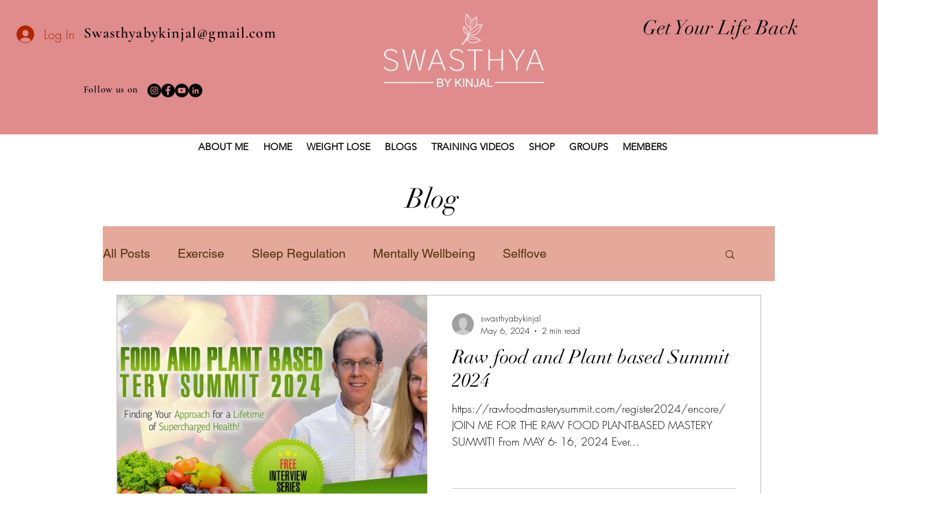

--- FILE ---
content_type: text/html; charset=utf-8
request_url: https://www.google.com/recaptcha/api2/aframe
body_size: 268
content:
<!DOCTYPE HTML><html><head><meta http-equiv="content-type" content="text/html; charset=UTF-8"></head><body><script nonce="ikjDOMxGGcCl_ppj_xXCYg">/** Anti-fraud and anti-abuse applications only. See google.com/recaptcha */ try{var clients={'sodar':'https://pagead2.googlesyndication.com/pagead/sodar?'};window.addEventListener("message",function(a){try{if(a.source===window.parent){var b=JSON.parse(a.data);var c=clients[b['id']];if(c){var d=document.createElement('img');d.src=c+b['params']+'&rc='+(localStorage.getItem("rc::a")?sessionStorage.getItem("rc::b"):"");window.document.body.appendChild(d);sessionStorage.setItem("rc::e",parseInt(sessionStorage.getItem("rc::e")||0)+1);localStorage.setItem("rc::h",'1769076465242');}}}catch(b){}});window.parent.postMessage("_grecaptcha_ready", "*");}catch(b){}</script></body></html>